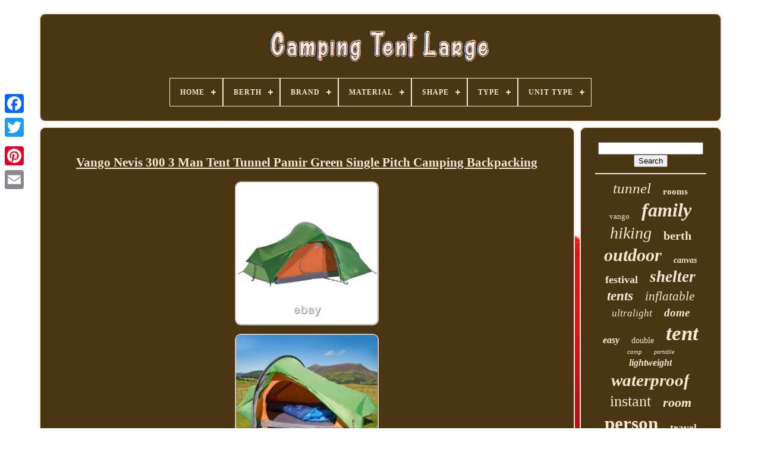

--- FILE ---
content_type: text/html; charset=UTF-8
request_url: https://campingtentlarge.com/en/vango-nevis-300-3-man-tent-tunnel-pamir-green-single-pitch-camping-backpacking.php
body_size: 5602
content:
<!doctype   html>  

	
 <html> 


 
<head>  

	 
	
 <title> 
Vango Nevis 300 3 Man Tent Tunnel Pamir Green Single Pitch Camping Backpacking   </title>


	

 <link type='image/png' rel='icon'  href='https://campingtentlarge.com/favicon.png'>
		<meta   content='text/html; charset=UTF-8' http-equiv='content-type'>

	 
  
<!--\\\\\\\\\\\\\\\\\\\\\\\\\\\\\\\\\\\\\\\
META
\\\\\\\\\\\\\\\\\\\\\\\\\\\\\\\\\\\\\\\-->
<meta  content='width=device-width, initial-scale=1'  name='viewport'> 
	 
  
	
	
<link href='https://campingtentlarge.com/tobin.css'  type='text/css'	rel='stylesheet'>
	 
	


<link   rel='stylesheet'  href='https://campingtentlarge.com/beguwomyvu.css'	type='text/css'>


 
 


	 	  <script src='https://code.jquery.com/jquery-latest.min.js'  type='text/javascript'>
</script> 
	 <script src='https://campingtentlarge.com/lysibaki.js' type='text/javascript'>



		</script> 
  
  

		<script   src='https://campingtentlarge.com/rutiboki.js' type='text/javascript'>
 	  </script>
	
	 	  <script  type='text/javascript'  src='https://campingtentlarge.com/coky.js'	async> 			 </script>

	  
  <script type='text/javascript'   src='https://campingtentlarge.com/biko.js'	async>	</script>
	
	

	
	<script type='text/javascript'>
  
var a2a_config = a2a_config || {};a2a_config.no_3p = 1;	</script>	

	
	 
<script type='text/javascript'>
	window.onload = function ()
	{
		vudyzeruvu('sekez', 'Search', 'https://campingtentlarge.com/en/search.php');
		cijyrylako("fylisyx.php","yse", "Vango Nevis 300 3 Man Tent Tunnel Pamir Green Single Pitch Camping Backpacking");
		
		
	}
	
 	 </script>	

 
 	     </head> 		
  	

  <body data-id='195144860489'>
 	




	 
  <div class='a2a_kit a2a_kit_size_32 a2a_floating_style a2a_vertical_style'  style='left:0px; top:150px;'>



	
		 
  
<!--\\\\\\\\\\\\\\\\\\\\\\\\\\\\\\\\\\\\\\\-->
<a  class='a2a_button_facebook'>

</a> 		
		 
 
<a class='a2a_button_twitter'>  </a>
 
		  
<a  class='a2a_button_google_plus'></a>
 

 

	 	
		  
<a	class='a2a_button_pinterest'>    	
	</a>	 	
	
		

  	 <a class='a2a_button_email'>
 		</a> 
 

	  </div>

	

	   

<div   id='dalororig'>  	  	 
			  <div  id='wedihok'> 	 	 	   
			
	<a   href='https://campingtentlarge.com/en/'>

	
 <img	alt='Camping Tent Large' src='https://campingtentlarge.com/en/camping-tent-large.gif'> </a>    	  

			
<div id='xowuhy' class='align-center'>
<ul>
<li class='has-sub'><a href='https://campingtentlarge.com/en/'><span>Home</span></a>
<ul>
	<li><a href='https://campingtentlarge.com/en/all-items-camping-tent-large.php'><span>All items</span></a></li>
	<li><a href='https://campingtentlarge.com/en/latest-items-camping-tent-large.php'><span>Latest items</span></a></li>
	<li><a href='https://campingtentlarge.com/en/popular-items-camping-tent-large.php'><span>Popular items</span></a></li>
	<li><a href='https://campingtentlarge.com/en/recent-videos-camping-tent-large.php'><span>Recent videos</span></a></li>
</ul>
</li>

<li class='has-sub'><a href='https://campingtentlarge.com/en/berth/'><span>Berth</span></a>
<ul>
	<li><a href='https://campingtentlarge.com/en/berth/1-person.php'><span>1 Person (128)</span></a></li>
	<li><a href='https://campingtentlarge.com/en/berth/1-2-person.php'><span>1-2 Person (15)</span></a></li>
	<li><a href='https://campingtentlarge.com/en/berth/10-person.php'><span>10 Person (92)</span></a></li>
	<li><a href='https://campingtentlarge.com/en/berth/12-person.php'><span>12 Person (65)</span></a></li>
	<li><a href='https://campingtentlarge.com/en/berth/2-4-person.php'><span>2 - 4 Person (20)</span></a></li>
	<li><a href='https://campingtentlarge.com/en/berth/2-person.php'><span>2 Person (426)</span></a></li>
	<li><a href='https://campingtentlarge.com/en/berth/2-person-4-person.php'><span>2 Person, 4 Person (11)</span></a></li>
	<li><a href='https://campingtentlarge.com/en/berth/3-person.php'><span>3 Person (204)</span></a></li>
	<li><a href='https://campingtentlarge.com/en/berth/3-person-9-person.php'><span>3 Person, 9 Person (11)</span></a></li>
	<li><a href='https://campingtentlarge.com/en/berth/4-person.php'><span>4 Person (495)</span></a></li>
	<li><a href='https://campingtentlarge.com/en/berth/4-8-person.php'><span>4-8 Person (9)</span></a></li>
	<li><a href='https://campingtentlarge.com/en/berth/5-person.php'><span>5 Person (236)</span></a></li>
	<li><a href='https://campingtentlarge.com/en/berth/5-6-persons.php'><span>5-6 Persons (9)</span></a></li>
	<li><a href='https://campingtentlarge.com/en/berth/5-8-person.php'><span>5-8 Person (10)</span></a></li>
	<li><a href='https://campingtentlarge.com/en/berth/6-person.php'><span>6 Person (617)</span></a></li>
	<li><a href='https://campingtentlarge.com/en/berth/7-person.php'><span>7 Person (66)</span></a></li>
	<li><a href='https://campingtentlarge.com/en/berth/7-persons.php'><span>7+ Persons (23)</span></a></li>
	<li><a href='https://campingtentlarge.com/en/berth/8-person.php'><span>8 Person (303)</span></a></li>
	<li><a href='https://campingtentlarge.com/en/berth/9-person.php'><span>9 Person (24)</span></a></li>
	<li><a href='https://campingtentlarge.com/en/berth/3-4-persons.php'><span>‎3-4 Persons (69)</span></a></li>
	<li><a href='https://campingtentlarge.com/en/latest-items-camping-tent-large.php'>Other (1976)</a></li>
</ul>
</li>

<li class='has-sub'><a href='https://campingtentlarge.com/en/brand/'><span>Brand</span></a>
<ul>
	<li><a href='https://campingtentlarge.com/en/brand/3f-ul-gear.php'><span>3f Ul Gear (86)</span></a></li>
	<li><a href='https://campingtentlarge.com/en/brand/berghaus.php'><span>Berghaus (63)</span></a></li>
	<li><a href='https://campingtentlarge.com/en/brand/camping-tent.php'><span>Camping Tent (44)</span></a></li>
	<li><a href='https://campingtentlarge.com/en/brand/coleman.php'><span>Coleman (210)</span></a></li>
	<li><a href='https://campingtentlarge.com/en/brand/easy-camp.php'><span>Easy Camp (69)</span></a></li>
	<li><a href='https://campingtentlarge.com/en/brand/eurohike.php'><span>Eurohike (60)</span></a></li>
	<li><a href='https://campingtentlarge.com/en/brand/hi-gear.php'><span>Hi Gear (46)</span></a></li>
	<li><a href='https://campingtentlarge.com/en/brand/hui-lingyang.php'><span>Hui Lingyang (43)</span></a></li>
	<li><a href='https://campingtentlarge.com/en/brand/kampa.php'><span>Kampa (109)</span></a></li>
	<li><a href='https://campingtentlarge.com/en/brand/meco.php'><span>Meco (40)</span></a></li>
	<li><a href='https://campingtentlarge.com/en/brand/night-cat.php'><span>Night Cat (478)</span></a></li>
	<li><a href='https://campingtentlarge.com/en/brand/olpro.php'><span>Olpro (36)</span></a></li>
	<li><a href='https://campingtentlarge.com/en/brand/outdoor-revolution.php'><span>Outdoor Revolution (71)</span></a></li>
	<li><a href='https://campingtentlarge.com/en/brand/outsunny.php'><span>Outsunny (190)</span></a></li>
	<li><a href='https://campingtentlarge.com/en/brand/outwell.php'><span>Outwell (225)</span></a></li>
	<li><a href='https://campingtentlarge.com/en/brand/ozark-trail.php'><span>Ozark Trail (267)</span></a></li>
	<li><a href='https://campingtentlarge.com/en/brand/skandika.php'><span>Skandika (88)</span></a></li>
	<li><a href='https://campingtentlarge.com/en/brand/urban-escape.php'><span>Urban Escape (53)</span></a></li>
	<li><a href='https://campingtentlarge.com/en/brand/vango.php'><span>Vango (226)</span></a></li>
	<li><a href='https://campingtentlarge.com/en/brand/vidaxl.php'><span>Vidaxl (71)</span></a></li>
	<li><a href='https://campingtentlarge.com/en/latest-items-camping-tent-large.php'>Other (2334)</a></li>
</ul>
</li>

<li class='has-sub'><a href='https://campingtentlarge.com/en/material/'><span>Material</span></a>
<ul>
	<li><a href='https://campingtentlarge.com/en/material/190t.php'><span>190t (9)</span></a></li>
	<li><a href='https://campingtentlarge.com/en/material/190t-pu-2000mm.php'><span>190t Pu 2000mm (19)</span></a></li>
	<li><a href='https://campingtentlarge.com/en/material/210d-oxford-cloth.php'><span>210d Oxford Cloth (20)</span></a></li>
	<li><a href='https://campingtentlarge.com/en/material/210d-oxford-fabric.php'><span>210d Oxford Fabric (43)</span></a></li>
	<li><a href='https://campingtentlarge.com/en/material/awning.php'><span>Awning (45)</span></a></li>
	<li><a href='https://campingtentlarge.com/en/material/canvas.php'><span>Canvas (172)</span></a></li>
	<li><a href='https://campingtentlarge.com/en/material/canvas-cotton.php'><span>Canvas, Cotton (20)</span></a></li>
	<li><a href='https://campingtentlarge.com/en/material/cotton-canvas.php'><span>Cotton Canvas (12)</span></a></li>
	<li><a href='https://campingtentlarge.com/en/material/fiberglass.php'><span>Fiberglass (10)</span></a></li>
	<li><a href='https://campingtentlarge.com/en/material/glass-fibre.php'><span>Glass Fibre (71)</span></a></li>
	<li><a href='https://campingtentlarge.com/en/material/nylon.php'><span>Nylon (522)</span></a></li>
	<li><a href='https://campingtentlarge.com/en/material/oxford.php'><span>Oxford (15)</span></a></li>
	<li><a href='https://campingtentlarge.com/en/material/oxford-cloth.php'><span>Oxford Cloth (107)</span></a></li>
	<li><a href='https://campingtentlarge.com/en/material/oxford-fabric.php'><span>Oxford Fabric (9)</span></a></li>
	<li><a href='https://campingtentlarge.com/en/material/poly-cotton.php'><span>Poly Cotton (65)</span></a></li>
	<li><a href='https://campingtentlarge.com/en/material/polycotton.php'><span>Polycotton (22)</span></a></li>
	<li><a href='https://campingtentlarge.com/en/material/polyester.php'><span>Polyester (1282)</span></a></li>
	<li><a href='https://campingtentlarge.com/en/material/polyester-aluminium.php'><span>Polyester, Aluminium (9)</span></a></li>
	<li><a href='https://campingtentlarge.com/en/material/polyethylene.php'><span>Polyethylene (15)</span></a></li>
	<li><a href='https://campingtentlarge.com/en/material/polyurethane.php'><span>Polyurethane (17)</span></a></li>
	<li><a href='https://campingtentlarge.com/en/latest-items-camping-tent-large.php'>Other (2325)</a></li>
</ul>
</li>

<li class='has-sub'><a href='https://campingtentlarge.com/en/shape/'><span>Shape</span></a>
<ul>
	<li><a href='https://campingtentlarge.com/en/shape/4-person-tent.php'><span>4 Person Tent (4)</span></a></li>
	<li><a href='https://campingtentlarge.com/en/shape/as-the-picture-shown.php'><span>As The Picture Shown (4)</span></a></li>
	<li><a href='https://campingtentlarge.com/en/shape/asymmetrical.php'><span>Asymmetrical (30)</span></a></li>
	<li><a href='https://campingtentlarge.com/en/shape/bell.php'><span>Bell (65)</span></a></li>
	<li><a href='https://campingtentlarge.com/en/shape/dome.php'><span>Dome (513)</span></a></li>
	<li><a href='https://campingtentlarge.com/en/shape/hexagonal.php'><span>Hexagonal (15)</span></a></li>
	<li><a href='https://campingtentlarge.com/en/shape/octagon.php'><span>Octagon (5)</span></a></li>
	<li><a href='https://campingtentlarge.com/en/shape/octagonal.php'><span>Octagonal (4)</span></a></li>
	<li><a href='https://campingtentlarge.com/en/shape/oval.php'><span>Oval (94)</span></a></li>
	<li><a href='https://campingtentlarge.com/en/shape/pyramid.php'><span>Pyramid (163)</span></a></li>
	<li><a href='https://campingtentlarge.com/en/shape/rectangle.php'><span>Rectangle (15)</span></a></li>
	<li><a href='https://campingtentlarge.com/en/shape/rectangular.php'><span>Rectangular (28)</span></a></li>
	<li><a href='https://campingtentlarge.com/en/shape/ridge-a-frame.php'><span>Ridge / A-frame (22)</span></a></li>
	<li><a href='https://campingtentlarge.com/en/shape/round.php'><span>Round (12)</span></a></li>
	<li><a href='https://campingtentlarge.com/en/shape/square.php'><span>Square (102)</span></a></li>
	<li><a href='https://campingtentlarge.com/en/shape/square-rectangle.php'><span>Square / Rectangle (14)</span></a></li>
	<li><a href='https://campingtentlarge.com/en/shape/teepee.php'><span>Teepee (52)</span></a></li>
	<li><a href='https://campingtentlarge.com/en/shape/tipi.php'><span>Tipi (6)</span></a></li>
	<li><a href='https://campingtentlarge.com/en/shape/triangular.php'><span>Triangular (6)</span></a></li>
	<li><a href='https://campingtentlarge.com/en/shape/tunnel.php'><span>Tunnel (550)</span></a></li>
	<li><a href='https://campingtentlarge.com/en/latest-items-camping-tent-large.php'>Other (3105)</a></li>
</ul>
</li>

<li class='has-sub'><a href='https://campingtentlarge.com/en/type/'><span>Type</span></a>
<ul>
	<li><a href='https://campingtentlarge.com/en/type/automatic-tent.php'><span>Automatic Tent (42)</span></a></li>
	<li><a href='https://campingtentlarge.com/en/type/cabin-tent.php'><span>Cabin Tent (72)</span></a></li>
	<li><a href='https://campingtentlarge.com/en/type/camping-tent.php'><span>Camping Tent (336)</span></a></li>
	<li><a href='https://campingtentlarge.com/en/type/car-tent.php'><span>Car Tent (145)</span></a></li>
	<li><a href='https://campingtentlarge.com/en/type/double-skin.php'><span>Double Skin (212)</span></a></li>
	<li><a href='https://campingtentlarge.com/en/type/double-skin-tent.php'><span>Double Skin Tent (226)</span></a></li>
	<li><a href='https://campingtentlarge.com/en/type/family-tent.php'><span>Family Tent (76)</span></a></li>
	<li><a href='https://campingtentlarge.com/en/type/gazebo.php'><span>Gazebo (49)</span></a></li>
	<li><a href='https://campingtentlarge.com/en/type/inflatable-tent.php'><span>Inflatable Tent (116)</span></a></li>
	<li><a href='https://campingtentlarge.com/en/type/multi-room-tent.php'><span>Multi-room Tent (211)</span></a></li>
	<li><a href='https://campingtentlarge.com/en/type/pop-up-tent.php'><span>Pop Up Tent (291)</span></a></li>
	<li><a href='https://campingtentlarge.com/en/type/roof-tent.php'><span>Roof Tent (50)</span></a></li>
	<li><a href='https://campingtentlarge.com/en/type/shade-shelter.php'><span>Shade Shelter (150)</span></a></li>
	<li><a href='https://campingtentlarge.com/en/type/single-skin.php'><span>Single Skin (69)</span></a></li>
	<li><a href='https://campingtentlarge.com/en/type/single-skin-tent.php'><span>Single Skin Tent (67)</span></a></li>
	<li><a href='https://campingtentlarge.com/en/type/sleeping-unit.php'><span>Sleeping Unit (193)</span></a></li>
	<li><a href='https://campingtentlarge.com/en/type/teepee.php'><span>Teepee (67)</span></a></li>
	<li><a href='https://campingtentlarge.com/en/type/tent.php'><span>Tent (219)</span></a></li>
	<li><a href='https://campingtentlarge.com/en/type/tents.php'><span>Tents (90)</span></a></li>
	<li><a href='https://campingtentlarge.com/en/type/ultralight-tent.php'><span>Ultralight Tent (41)</span></a></li>
	<li><a href='https://campingtentlarge.com/en/latest-items-camping-tent-large.php'>Other (2087)</a></li>
</ul>
</li>

<li class='has-sub'><a href='https://campingtentlarge.com/en/unit-type/'><span>Unit Type</span></a>
<ul>
	<li><a href='https://campingtentlarge.com/en/unit-type/m.php'><span>M² (3)</span></a></li>
	<li><a href='https://campingtentlarge.com/en/unit-type/tent.php'><span>Tent (2)</span></a></li>
	<li><a href='https://campingtentlarge.com/en/unit-type/unit.php'><span>Unit (451)</span></a></li>
	<li><a href='https://campingtentlarge.com/en/latest-items-camping-tent-large.php'>Other (4353)</a></li>
</ul>
</li>

</ul>
</div>

			</div> 
 

		 
 
<!--\\\\\\\\\\\\\\\\\\\\\\\\\\\\\\\\\\\\\\\
div
\\\\\\\\\\\\\\\\\\\\\\\\\\\\\\\\\\\\\\\-->
<div id='baga'> 


   
			

<!--\\\\\\\\\\\\\\\\\\\\\\\\\\\\\\\\\\\\\\\

div

\\\\\\\\\\\\\\\\\\\\\\\\\\\\\\\\\\\\\\\-->
<div   id='zacapypoxu'>	

	 


				
<div	id='kaqid'>
	   </div>

				<h1 class="[base64]">Vango Nevis 300 3 Man Tent Tunnel Pamir Green Single Pitch Camping Backpacking 
</h1>	<br/>	 
	 <img class="sm4n6n6n2" src="https://campingtentlarge.com/en/pusaxy/Vango-Nevis-300-3-Man-Tent-Tunnel-Pamir-Green-Single-Pitch-Camping-Backpacking-01-zyh.jpg" title="Vango Nevis 300 3 Man Tent Tunnel Pamir Green Single Pitch Camping Backpacking" alt="Vango Nevis 300 3 Man Tent Tunnel Pamir Green Single Pitch Camping Backpacking"/>  	<br/> 	<img class="sm4n6n6n2" src="https://campingtentlarge.com/en/pusaxy/Vango-Nevis-300-3-Man-Tent-Tunnel-Pamir-Green-Single-Pitch-Camping-Backpacking-02-ur.jpg" title="Vango Nevis 300 3 Man Tent Tunnel Pamir Green Single Pitch Camping Backpacking" alt="Vango Nevis 300 3 Man Tent Tunnel Pamir Green Single Pitch Camping Backpacking"/>	
 	<br/>
	 <img class="sm4n6n6n2" src="https://campingtentlarge.com/en/pusaxy/Vango-Nevis-300-3-Man-Tent-Tunnel-Pamir-Green-Single-Pitch-Camping-Backpacking-03-odl.jpg" title="Vango Nevis 300 3 Man Tent Tunnel Pamir Green Single Pitch Camping Backpacking" alt="Vango Nevis 300 3 Man Tent Tunnel Pamir Green Single Pitch Camping Backpacking"/> 	 <br/>		
	
   <br/> <img class="sm4n6n6n2" src="https://campingtentlarge.com/en/kygirita.gif" title="Vango Nevis 300 3 Man Tent Tunnel Pamir Green Single Pitch Camping Backpacking" alt="Vango Nevis 300 3 Man Tent Tunnel Pamir Green Single Pitch Camping Backpacking"/>   <img class="sm4n6n6n2" src="https://campingtentlarge.com/en/rydynovur.gif" title="Vango Nevis 300 3 Man Tent Tunnel Pamir Green Single Pitch Camping Backpacking" alt="Vango Nevis 300 3 Man Tent Tunnel Pamir Green Single Pitch Camping Backpacking"/>   	<br/> 
  <p> The Nevis 300 3 Man Tent from Vango has a fast and simple setup due to a single pole setup and the flysheet and inner pitch together. This hooped tunnel tent offers factory taped seams on the flysheet and groundsheet, ensuring a watertight seal and it has an excellent weight to space ratio. For added stability during adverse weather conditions, a TBS II Tension Band System will secure the tent down which can be stored away when not needed. With generous head space, side entries and part mesh inner doors, this Nevis 200 is ideal for the practical and modest camper looking for a reliable, lightweight and durable tent. 3 Man tunnel hooped tent. </p> Flysheet and inner pitch together. TBS II Tension Band System. Fast pack tent bag with compression straps. Part mesh inner doors and internal storage pockets. Fire retardant fabrics - Meets European EN5912 safety standard. Weather tested to standard EN ISO 5912.  <p>    Material Flysheet: Protex® 70 Denier Polyester 3000mm HH. Material Groundsheet: 70D 6000mm HH Polyester. Pack size: 46cm x 17cm.  </p>	
	<p> This item is in the category "Sporting Goods\Camping & Hiking\Tents & Canopies\Tents". The seller is "forceskitdirect" and is located in this country: GB. This item can be shipped to United Kingdom.
<ol>
<li>Size: L</li>
<li>EAN: 5023518816999</li>
<li>Shape: Tunnel</li>
<li>Waterproof Rating: 1501-3000 mm</li>
<li>MPN: TENNEVIS P32165</li>
<li>Material: Polyester</li>
<li>Weight: 2.5 Kg</li>
<li>Number of Seasons: General Use</li>
<li>Colour: Green</li>
<li>Brand: Vango</li>
<li>Type: Cabin Tent</li>
<li>Berth: 3 Person</li>
<li>Model: Vango Nevis 300</li>
<li>Number of Doors: 2</li>
<li>Features: Ultralight, Organiser Pockets, Waterproof, Lightweight, UV Resistant, Mosquito Net</li>
</ol>
</p><br/>
  	<img class="sm4n6n6n2" src="https://campingtentlarge.com/en/kygirita.gif" title="Vango Nevis 300 3 Man Tent Tunnel Pamir Green Single Pitch Camping Backpacking" alt="Vango Nevis 300 3 Man Tent Tunnel Pamir Green Single Pitch Camping Backpacking"/>   <img class="sm4n6n6n2" src="https://campingtentlarge.com/en/rydynovur.gif" title="Vango Nevis 300 3 Man Tent Tunnel Pamir Green Single Pitch Camping Backpacking" alt="Vango Nevis 300 3 Man Tent Tunnel Pamir Green Single Pitch Camping Backpacking"/>  	
<br/>	
				
				
<div class='a2a_kit'   style='margin:10px auto 0px auto'>
					 	 <script	type='text/javascript'>

	
						wapogafo();
					


</script>	
 
					 </div>
		

				
				
  
<div style='margin:10px auto;width:200px;' class='a2a_kit a2a_kit_size_32 a2a_default_style'>

		 

					  <a	class='a2a_button_facebook'>
  
</a>  
					<a class='a2a_button_twitter'>



</a>	
					 <a class='a2a_button_google_plus'> 	

</a>    
	
					

 	
<!--\\\\\\\\\\\\\\\\\\\\\\\\\\\\\\\\\\\\\\\-->
<a class='a2a_button_pinterest'>
</a>  	
					     
<a	class='a2a_button_email'>
 </a>  
 

	

				
  </div>	
 
					
				
			</div>
 
 
			  
<div  id='hovuqy'> 
				
				

		 <div id='sekez'>
	 
					 <hr>	 	  
				 	
</div> 
  	  

						<div id='pyjetud'>     </div>
				
				<div id='juzumoge'>   
					<a style="font-family:Merlin;font-size:25px;font-weight:lighter;font-style:italic;text-decoration:none" href="https://campingtentlarge.com/en/cat/tunnel.php">tunnel</a><a style="font-family:Micro;font-size:15px;font-weight:bolder;font-style:normal;text-decoration:none" href="https://campingtentlarge.com/en/cat/rooms.php">rooms</a><a style="font-family:Minion Web;font-size:13px;font-weight:normal;font-style:normal;text-decoration:none" href="https://campingtentlarge.com/en/cat/vango.php">vango</a><a style="font-family:Monotype.com;font-size:32px;font-weight:bold;font-style:italic;text-decoration:none" href="https://campingtentlarge.com/en/cat/family.php">family</a><a style="font-family:Cursive Elegant;font-size:28px;font-weight:lighter;font-style:oblique;text-decoration:none" href="https://campingtentlarge.com/en/cat/hiking.php">hiking</a><a style="font-family:Erie;font-size:20px;font-weight:bolder;font-style:normal;text-decoration:none" href="https://campingtentlarge.com/en/cat/berth.php">berth</a><a style="font-family:Monotype.com;font-size:30px;font-weight:bolder;font-style:italic;text-decoration:none" href="https://campingtentlarge.com/en/cat/outdoor.php">outdoor</a><a style="font-family:GilbertUltraBold;font-size:14px;font-weight:bolder;font-style:italic;text-decoration:none" href="https://campingtentlarge.com/en/cat/canvas.php">canvas</a><a style="font-family:Erie;font-size:18px;font-weight:bolder;font-style:normal;text-decoration:none" href="https://campingtentlarge.com/en/cat/festival.php">festival</a><a style="font-family:Colonna MT;font-size:27px;font-weight:bolder;font-style:oblique;text-decoration:none" href="https://campingtentlarge.com/en/cat/shelter.php">shelter</a><a style="font-family:Algerian;font-size:23px;font-weight:bolder;font-style:oblique;text-decoration:none" href="https://campingtentlarge.com/en/cat/tents.php">tents</a><a style="font-family:Letter Gothic;font-size:21px;font-weight:normal;font-style:oblique;text-decoration:none" href="https://campingtentlarge.com/en/cat/inflatable.php">inflatable</a><a style="font-family:Micro;font-size:17px;font-weight:lighter;font-style:italic;text-decoration:none" href="https://campingtentlarge.com/en/cat/ultralight.php">ultralight</a><a style="font-family:Comic Sans MS;font-size:19px;font-weight:bold;font-style:oblique;text-decoration:none" href="https://campingtentlarge.com/en/cat/dome.php">dome</a><a style="font-family:Motor;font-size:16px;font-weight:bold;font-style:oblique;text-decoration:none" href="https://campingtentlarge.com/en/cat/easy.php">easy</a><a style="font-family:Modern;font-size:14px;font-weight:lighter;font-style:normal;text-decoration:none" href="https://campingtentlarge.com/en/cat/double.php">double</a><a style="font-family:Minion Web;font-size:35px;font-weight:bolder;font-style:oblique;text-decoration:none" href="https://campingtentlarge.com/en/cat/tent.php">tent</a><a style="font-family:Old English Text MT;font-size:11px;font-weight:lighter;font-style:italic;text-decoration:none" href="https://campingtentlarge.com/en/cat/camp.php">camp</a><a style="font-family:Motor;font-size:10px;font-weight:normal;font-style:oblique;text-decoration:none" href="https://campingtentlarge.com/en/cat/portable.php">portable</a><a style="font-family:Arial Rounded MT Bold;font-size:16px;font-weight:bolder;font-style:italic;text-decoration:none" href="https://campingtentlarge.com/en/cat/lightweight.php">lightweight</a><a style="font-family:Century Gothic;font-size:29px;font-weight:bold;font-style:oblique;text-decoration:none" href="https://campingtentlarge.com/en/cat/waterproof.php">waterproof</a><a style="font-family:Klang MT;font-size:26px;font-weight:normal;font-style:normal;text-decoration:none" href="https://campingtentlarge.com/en/cat/instant.php">instant</a><a style="font-family:Playbill;font-size:22px;font-weight:bolder;font-style:oblique;text-decoration:none" href="https://campingtentlarge.com/en/cat/room.php">room</a><a style="font-family:Desdemona;font-size:31px;font-weight:bold;font-style:normal;text-decoration:none" href="https://campingtentlarge.com/en/cat/person.php">person</a><a style="font-family:Humanst521 Cn BT;font-size:17px;font-weight:bold;font-style:normal;text-decoration:none" href="https://campingtentlarge.com/en/cat/travel.php">travel</a><a style="font-family:Carleton ;font-size:13px;font-weight:normal;font-style:italic;text-decoration:none" href="https://campingtentlarge.com/en/cat/season.php">season</a><a style="font-family:Charcoal;font-size:12px;font-weight:normal;font-style:italic;text-decoration:none" href="https://campingtentlarge.com/en/cat/coleman.php">coleman</a><a style="font-family:MS LineDraw;font-size:12px;font-weight:bolder;font-style:oblique;text-decoration:none" href="https://campingtentlarge.com/en/cat/green.php">green</a><a style="font-family:Bookman Old Style;font-size:34px;font-weight:normal;font-style:italic;text-decoration:none" href="https://campingtentlarge.com/en/cat/camping.php">camping</a><a style="font-family:Charcoal;font-size:33px;font-weight:bold;font-style:oblique;text-decoration:none" href="https://campingtentlarge.com/en/cat/large.php">large</a><a style="font-family:Palatino;font-size:11px;font-weight:lighter;font-style:oblique;text-decoration:none" href="https://campingtentlarge.com/en/cat/outwell.php">outwell</a><a style="font-family:Aardvark;font-size:24px;font-weight:bolder;font-style:oblique;text-decoration:none" href="https://campingtentlarge.com/en/cat/cabin.php">cabin</a><a style="font-family:Braggadocio;font-size:18px;font-weight:bold;font-style:oblique;text-decoration:none" href="https://campingtentlarge.com/en/cat/bell.php">bell</a><a style="font-family:MS-DOS CP 437;font-size:15px;font-weight:lighter;font-style:normal;text-decoration:none" href="https://campingtentlarge.com/en/cat/automatic.php">automatic</a><a style="font-family:Bookman Old Style;font-size:19px;font-weight:normal;font-style:normal;text-decoration:none" href="https://campingtentlarge.com/en/cat/trail.php">trail</a>  
					   
</div>
 
	
			
			  </div>

  

		</div> 	  
	
		
	<div id='xonox'>
  

  
		
				 <ul>
  
				 
	 
 <li>
 	  
						
	<a  href='https://campingtentlarge.com/en/'> 	 	
Home	 </a>	  
				
   </li>
				 

<!--\\\\\\\\\\\\\\\\\\\\\\\\\\\\\\\\\\\\\\\-->
<li>	
 
					
	<a href='https://campingtentlarge.com/en/contact-us.php'>
Contact  	</a> 

				</li>	  
				
	 
<li>  
					 	
	 


<a   href='https://campingtentlarge.com/en/privacy-policies.php'>	 		
Privacy Policy

  </a>		

				


</li>	 
				<li>

						

 

<a href='https://campingtentlarge.com/en/terms-of-service.php'> 
Terms of Use	</a>


				

  </li> 	
			
				
 



<li>	 
							<a href='https://campingtentlarge.com/?l=en'>  
  EN </a>

  
					&nbsp;
						  
 	<a href='https://campingtentlarge.com/?l=fr'>

FR
 	  </a>		
				</li> 
  
				
				
				
	   <div style='margin:10px auto;width:200px;'  class='a2a_kit a2a_kit_size_32 a2a_default_style'> 	   
						 <a class='a2a_button_facebook'>   	</a>
					 
<a class='a2a_button_twitter'>
 
 </a> 
						 <a  class='a2a_button_google_plus'>
	</a> 

					
  	
	<a  class='a2a_button_pinterest'>

</a> 
	  	
					  
  <a class='a2a_button_email'>	
		</a>

	
				
   	</div>  
				
			

	 </ul>	
			
		
</div>

	
 </div>
   	<script  src='//static.addtoany.com/menu/page.js' type='text/javascript'></script>
 
 	</body>
   	


 </HTML>		

--- FILE ---
content_type: text/css
request_url: https://campingtentlarge.com/tobin.css
body_size: 1660
content:
 
#xonox{
 	border-radius:10px;	
	

	margin:0px 8px; 	  	
border:2px solid #FBE4D6;

	padding:24px; 	display:block;
    	background-color:#4A3613;	} 


  


#lovadygig input[type="text"]{  	 margin:0px 10px 10px 0px; 	width:63%;  
		} 
		 

#zacapypoxu img{ 	 	height:auto;

 border-style:groove;   
	border-width:2px;    	max-width:90%;
	border-radius:10px;
	border-color:#FBE4D6;	 	 	margin:5px;  		} 

/*\\\\\\\\\\\\\\\\\\\\\\\\\\\\\\\\\\\\\\\*/
#kaqid{ 	margin:0px auto 8px auto;

  width:100%; 
}

 
/*\\\\\\\\\\\\\\\\\\\\\\\\\\\\\\\\\\\\\\\

#lovadygig input

\\\\\\\\\\\\\\\\\\\\\\\\\\\\\\\\\\\\\\\*/
#lovadygig input{	  


	border-radius:2px; 
padding:2px;
	 
 	border:2px solid #FBE4D6;  }


 
H1{
  
 
 
font-size:21px;

 
 } 
#zacapypoxu ol{	
 	padding:0px; 

	list-style-type:circle;margin:0px;
    }  	

 #qepafibo:hover{
border-color:transparent #FFFFFF transparent transparent;   
}
 
hr{  

 	

	margin:10px 0px;  border:1px solid #FBE4D6;	  }	 
	#juzumoge a{ 
  	text-overflow:ellipsis;
			word-wrap:normal; 

	margin:0px 10px;

	overflow:hidden; 
display:inline-block;
	max-width:100%;}  	

 
	 
/*\\\\\\\\\\\\\\\\\\\\\\\\\\\\\\\\\\\\\\\

#zacapypoxu ol li

\\\\\\\\\\\\\\\\\\\\\\\\\\\\\\\\\\\\\\\*/
#zacapypoxu ol li{		  
	 margin:0px 10px;
	} 	
 

#lovadygig input[type="submit"]{  
	


	background-color:#4A3613; 	 	color:#FBE4D6;   
}
		
 
#wedihok img{  

max-width:100%;	} 

#wedihok{	
  	 
			padding:24px;
 

 	background-color:#4A3613;
	 

	border:2px solid #FBE4D6; 	
display:block;	

 
 	border-radius:10px;
 	margin:0px 8px;  
 }

	


#lutowimowa{	 
	  	margin:10px;	 	border-color:transparent transparent transparent #FBE4D6;			 	display:inline-block;	 	  	border-style:solid;
	width:0;
 	  border-width:10px 0 10px 20px; 	height:0;  }   
 #pyjetud{
 margin:0px auto 8px auto; 	width:95%;      	}  
 	 #xonox ul{
   
 

margin:0px;   	padding:0px;

		 	display:inline-block;   } 	

#zacapypoxu ul{		 
		 list-style-type:none; 
  
	padding:0px;	 	margin:0px;

 	
}   
 	
/*\\\\\\\\\\\\\\\\\\\\\\\\\\\\\\\\\\\\\\\*/
#pyjetud:empty{
 display:none; 

 
}   
	
 

/*\\\\\\\\\\\\\\\\\\\\\\\\\\\\\\\\\\\\\\\*/
#xonox li{  

		display:inline-block;		
	margin:14px 12px;	}




    #zacapypoxu{
	



 	background-color:#4A3613; 	padding:24px; display:table-cell;
 		width:79%;   	border:2px solid #FBE4D6;
  	color:#FBE4D6; 	border-radius:10px;
 }

	 
 

 #lutowimowa:hover{border-color:transparent transparent transparent #FFFFFF; 
  	}
 	 

 #baga div{
   
 	border-spacing:0px; 
 vertical-align:top;

			 }		
  
 
a{  
   color:#FBE4D6;	  
	text-decoration:underline; 
  	
	font-weight:bold;  
	display:inline-block;
 } 
 



#hovuqy{ 
 
			width:21%;
 	
background-color:#4A3613;
  	
	padding:24px; 
	 	border-radius:10px;	display:table-cell;
 	border:2px solid #FBE4D6; 	color:#FBE4D6;}

 
 
#dalororig{
 	width:91%;    

	margin:22px auto 23px auto;
 } 
  
html, body{ 
	 

		background-size:cover;	
 	text-align:center; 
		height:100%;

 	 	font-size:12px;
font-family:Monaco;	background-image:url("https://campingtentlarge.com/camping-tent-large-icg.jpg");
	margin:0 0 0 0; 
} 



#xowuhy{  	 text-align:left;	}	
	

#kaqid:empty{ 
	  display:none;	   }		
 		.a2a_default_style{	   
display:none;}
 #lovadygig input[type="submit"]:active{
	  	

		opacity:0.7;    filter:alpha(opacity=70);
	}
#qepafibo{   
  
	display:inline-block;   	margin:10px;
 	height:0; 
	


	border-width:10px 20px 10px 0; 	 	border-style:solid;
	  	width:0;
	border-color:transparent #FBE4D6 transparent transparent;}	
#zacapypoxu img:hover{ 
	border-radius:10px;			border-color:#FBE4D6;   } 
	#baga{

 
display:table;
	table-layout:fixed; 
 

	width:100%;	
 	border-spacing:8px;} 

	#zacapypoxu ul li{
 	 
 display:inline;  	 }  
@media only screen and (max-width: 1020px){
  .a2a_default_style{	  
 

display:block;  
  }
		
.a2a_floating_style.a2a_vertical_style{


display:none;		}	     


	 } 
			
@media only screen and (max-width: 760px), (min-device-width: 760px) and (max-device-width: 1024px){ 	
 



 #zacapypoxu{
	


 margin:10px 0px;

		display:block;		width:100%;
  		padding:10px 5px; 			} 	 
	#dalororig{	 	
 		width:80%;	
 		padding:0px;
	
 	
margin:8px auto;		display:block;	 }
 

#xonox li{	display:block;

} 


   .a2a_default_style{display:block;
  
} 	
 #wedihok{	
    margin:10px 0px;
		display:block;

width:100%;	 

  
		padding:5px; 
	 }
  #xonox{	 
width:100%;

  		padding:10px 5px;   

 		display:block;		margin:10px 0px;}	
	#juzumoge{
 margin:10px;
}	
    
	 .a2a_floating_style.a2a_vertical_style{	  
 	display:none; 
 } 

	


 
#lovadygig{ 
margin:10px;
	}
  
  
	 
 #baga{     
display:block; 					width:100%;
   		padding:0px;	
 	 		margin:0px;}
 #hovuqy{

	
 	
		margin:10px 0px;  

width:100%;


  
 		display:block; 		padding:5px;  
}
	

  }  

